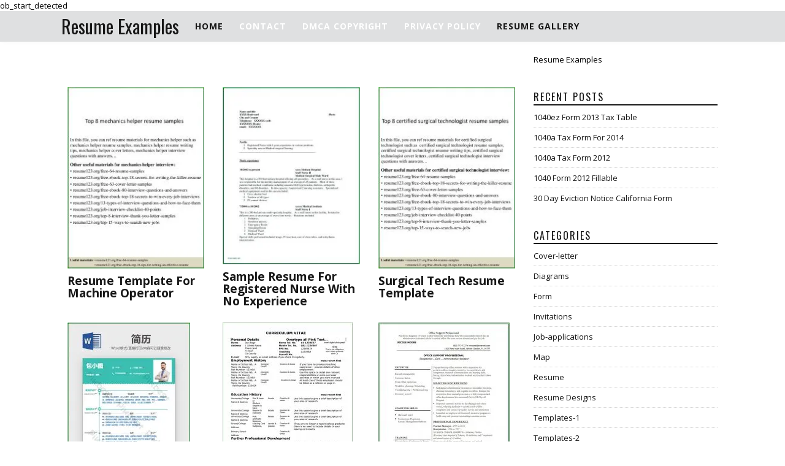

--- FILE ---
content_type: text/html; charset=UTF-8
request_url: https://www.thesecularparent.com/
body_size: 6564
content:
<!DOCTYPE html><html lang="en-US" itemscope itemtype="http://schema.org/BlogPosting"><head> <script async src="https://pagead2.googlesyndication.com/pagead/js/adsbygoogle.js?client=ca-pub-8923020722602584"
     crossorigin="anonymous"></script> <meta name="google-site-verification" content="Xb9MABPRGa5fnO3oc_0l1WD5115txQC10PtERZi5CVY" /><meta charset="UTF-8"><meta http-equiv="X-UA-Compatible" content="IE=edge"><meta name="viewport" content="width=device-width, initial-scale=1"><title>Best Resume Example Ideas</title><link rel="stylesheet" href="https://fonts.googleapis.com/css?family=Oswald%3A400%2C700%7COpen%20Sans%3A400italic%2C700italic%2C400%2C700&subset=cyrillic%2Clatin&display=swap" /><link rel="stylesheet" href="https://www.thesecularparent.com/wp-content/cache/min/1/d71052969f7bc4e6a98dfe48f71e8c32.css" data-minify="1" /><link rel="profile" href="https://gmpg.org/xfn/11" /><link rel="alternate" type="application/rss+xml" title="Resume Examples RSS Feed" href="https://www.thesecularparent.com/feed/" /><link rel="alternate" type="application/atom+xml" title="Resume Examples Atom Feed" href="https://www.thesecularparent.com/feed/atom/" /><link rel="pingback" href="https://www.thesecularparent.com/xmlrpc.php" /><meta name='robots' content='max-image-preview:large' /><link rel='dns-prefetch' href='//www.thesecularparent.com' /><link rel='dns-prefetch' href='//maxcdn.bootstrapcdn.com' /><link rel='dns-prefetch' href='//fonts.googleapis.com' /><link rel='dns-prefetch' href='//i2.wp.com' /><link rel='dns-prefetch' href='//i0.wp.com' /><link rel='dns-prefetch' href='//s0.wp.com' /><link rel="alternate" type="application/rss+xml" title="Resume Examples &raquo; Feed" href="https://www.thesecularparent.com/feed/" /><link rel="alternate" type="application/rss+xml" title="Resume Examples &raquo; Comments Feed" href="https://www.thesecularparent.com/comments/feed/" /><style type="text/css">img.wp-smiley,img.emoji{display:inline!important;border:none!important;box-shadow:none!important;height:1em!important;width:1em!important;margin:0 .07em!important;vertical-align:-0.1em!important;background:none!important;padding:0!important}</style><link rel='stylesheet' id='font-awesome-css'  href='https://maxcdn.bootstrapcdn.com/font-awesome/4.6.3/css/font-awesome.min.css?ver=5.8.12' type='text/css' media='all' /> <script type='text/javascript' src='https://www.thesecularparent.com/wp-content/cache/busting/1/wp-includes/js/jquery/jquery.min-3.6.0.js' id='jquery-core-js'></script> <link rel="https://api.w.org/" href="https://www.thesecularparent.com/wp-json/" /><link rel="alternate" type="application/json" href="https://www.thesecularparent.com/wp-json/wp/v2/pages/47352" /><link rel="EditURI" type="application/rsd+xml" title="RSD" href="https://www.thesecularparent.com/xmlrpc.php?rsd" /><link rel="wlwmanifest" type="application/wlwmanifest+xml" href="https://www.thesecularparent.com/wp-includes/wlwmanifest.xml" /><meta name="generator" content="WordPress 5.8.12" /><link rel='shortlink' href='https://www.thesecularparent.com/' /> ob_start_detected<meta name="description" content="Best Resume Example Ideas" /><link rel="canonical" href="https://www.thesecularparent.com/" /><style type="text/css"></style><style type="text/css">a,#logo h1 a,#logo h2 a,.menu li.current-menu-item a,.menu li.current_page_item a,.menu li a:hover,.rhtitle.rhdefaultcolored,span.nmbr{color:#171717}.widget-heading,.post-entry blockquote p,.block-heading,.show-search #searchform input#s{border-color:#171717}#top-search a,.post-share .fa-comments,.pagination a:hover,ul.menu ul a:hover,.menu ul ul a:hover,.post-share a i:hover,.post-pagination a:hover{background:#171717}body{background:#fff}</style><link rel="icon" href="https://i2.wp.com/thesecularparent.com/wp-content/uploads/2022/06/cropped-alpha_t_circle_icon_138951-32x32.png" sizes="32x32" /><link rel="icon" href="https://i2.wp.com/thesecularparent.com/wp-content/uploads/2022/06/cropped-alpha_t_circle_icon_138951-192x192.png" sizes="192x192" /><link rel="apple-touch-icon" href="https://i2.wp.com/thesecularparent.com/wp-content/uploads/2022/06/cropped-alpha_t_circle_icon_138951-180x180.png" /><meta name="msapplication-TileImage" content="https://i2.wp.com/thesecularparent.com/wp-content/uploads/2022/06/cropped-alpha_t_circle_icon_138951-270x270.png" /> <noscript><style id="rocket-lazyload-nojs-css">.rll-youtube-player,[data-lazy-src]{display:none!important}</style></noscript></head><body data-rsssl=1 class="home page-template-default page page-id-47352"><div id="top-bar" ><div class="container"><div id="logo"><h1><a href="https://www.thesecularparent.com/" title="Resume Examples">Resume Examples</a></h1></div><div id="navigation-wrapper"><ul id="menu-menu" class="menu"><li id="menu-item-17562" class="menu-item menu-item-type-custom menu-item-object-custom current-menu-item current_page_item menu-item-home menu-item-17562"><a href="https://www.thesecularparent.com/" aria-current="page">Home</a></li><li id="menu-item-17563" class="menu-item menu-item-type-post_type menu-item-object-page menu-item-17563"><a href="https://www.thesecularparent.com/contact/">Contact</a></li><li id="menu-item-17564" class="menu-item menu-item-type-post_type menu-item-object-page menu-item-17564"><a href="https://www.thesecularparent.com/dmca-copyright/">DMCA Copyright</a></li><li id="menu-item-17565" class="menu-item menu-item-type-post_type menu-item-object-page menu-item-17565"><a href="https://www.thesecularparent.com/privacy-policy/">Privacy Policy</a></li><li id="menu-item-47354" class="menu-item menu-item-type-post_type menu-item-object-page menu-item-home current-menu-item page_item page-item-47352 current_page_item menu-item-47354"><a href="https://www.thesecularparent.com/" aria-current="page">Resume Gallery</a></li></ul><div class="mm-wrapper"> <span class="menu-icon">Menu<span class="fa fa-reorder"></span></span><ul id="menu-menu-1" class="menu-mobile"><li class="menu-item menu-item-type-custom menu-item-object-custom current-menu-item current_page_item menu-item-home menu-item-17562"><a href="https://www.thesecularparent.com/" aria-current="page">Home</a></li><li class="menu-item menu-item-type-post_type menu-item-object-page menu-item-17563"><a href="https://www.thesecularparent.com/contact/">Contact</a></li><li class="menu-item menu-item-type-post_type menu-item-object-page menu-item-17564"><a href="https://www.thesecularparent.com/dmca-copyright/">DMCA Copyright</a></li><li class="menu-item menu-item-type-post_type menu-item-object-page menu-item-17565"><a href="https://www.thesecularparent.com/privacy-policy/">Privacy Policy</a></li><li class="menu-item menu-item-type-post_type menu-item-object-page menu-item-home current-menu-item page_item page-item-47352 current_page_item menu-item-47354"><a href="https://www.thesecularparent.com/" aria-current="page">Resume Gallery</a></li></ul></div></div></div></div><header id="header" ></header><div class="container"><div id="content"><div id="main"><article id="post-47352" class="post-47352 page type-page status-publish hentry"><div class="post-header"><h1>Resume Gallery</h1></div><div class="post-entry"><div class="pt-cv-wrapper"><div class="pt-cv-view pt-cv-grid pt-cv-colsys" id="pt-cv-view-9134af59fe"><div data-id="pt-cv-page-1" class="pt-cv-page" data-cvc="3"><div class="col-md-4 col-sm-6 col-xs-12 pt-cv-content-item pt-cv-1-col" ><div class='pt-cv-ifield'><a href="https://www.thesecularparent.com/2020/01/23/resume-template-for-machine-operator/" class="_self pt-cv-href-thumbnail pt-cv-thumb-default" target="_self" ><img width="226" height="300" src="https://i2.wp.com/thesecularparent.com/wp-content/uploads/2020/01/resume-template-for-machine-operator-226x300.jpg" class="pt-cv-thumbnail" alt="Resume Template For Machine Operator" loading="lazy" srcset="https://i2.wp.com/thesecularparent.com/wp-content/uploads/2020/01/resume-template-for-machine-operator-226x300.jpg 226w, https://i2.wp.com/thesecularparent.com/wp-content/uploads/2020/01/resume-template-for-machine-operator-700x930.jpg 700w, https://i2.wp.com/thesecularparent.com/wp-content/uploads/2020/01/resume-template-for-machine-operator-768x1021.jpg 768w, https://i2.wp.com/thesecularparent.com/wp-content/uploads/2020/01/resume-template-for-machine-operator.jpg 778w" sizes="(max-width: 226px) 100vw, 226px" /></a><h4 class="pt-cv-title"><a href="https://www.thesecularparent.com/2020/01/23/resume-template-for-machine-operator/" class="_self" target="_self" >Resume Template For Machine Operator</a></h4></div></div><div class="col-md-4 col-sm-6 col-xs-12 pt-cv-content-item pt-cv-1-col" ><div class='pt-cv-ifield'><a href="https://www.thesecularparent.com/2020/01/23/sample-resume-for-registered-nurse-with-no-experience/" class="_self pt-cv-href-thumbnail pt-cv-thumb-default" target="_self" ><img width="232" height="300" src="https://i2.wp.com/thesecularparent.com/wp-content/uploads/2020/01/sample-resume-for-registered-nurse-with-no-experience-232x300.jpg" class="pt-cv-thumbnail" alt="Sample Resume For Registered Nurse With No Experience" loading="lazy" srcset="https://i2.wp.com/thesecularparent.com/wp-content/uploads/2020/01/sample-resume-for-registered-nurse-with-no-experience-232x300.jpg 232w, https://i2.wp.com/thesecularparent.com/wp-content/uploads/2020/01/sample-resume-for-registered-nurse-with-no-experience-700x904.jpg 700w, https://i2.wp.com/thesecularparent.com/wp-content/uploads/2020/01/sample-resume-for-registered-nurse-with-no-experience-768x991.jpg 768w, https://i2.wp.com/thesecularparent.com/wp-content/uploads/2020/01/sample-resume-for-registered-nurse-with-no-experience.jpg 801w" sizes="(max-width: 232px) 100vw, 232px" /></a><h4 class="pt-cv-title"><a href="https://www.thesecularparent.com/2020/01/23/sample-resume-for-registered-nurse-with-no-experience/" class="_self" target="_self" >Sample Resume For Registered Nurse With No Experience</a></h4></div></div><div class="col-md-4 col-sm-6 col-xs-12 pt-cv-content-item pt-cv-1-col" ><div class='pt-cv-ifield'><a href="https://www.thesecularparent.com/2020/01/23/surgical-tech-resume-template/" class="_self pt-cv-href-thumbnail pt-cv-thumb-default" target="_self" ><img width="226" height="300" src="https://i2.wp.com/thesecularparent.com/wp-content/uploads/2020/01/surgical-tech-resume-template-226x300.jpg" class="pt-cv-thumbnail" alt="Surgical Tech Resume Template" loading="lazy" srcset="https://i2.wp.com/thesecularparent.com/wp-content/uploads/2020/01/surgical-tech-resume-template-226x300.jpg 226w, https://i2.wp.com/thesecularparent.com/wp-content/uploads/2020/01/surgical-tech-resume-template-700x930.jpg 700w, https://i2.wp.com/thesecularparent.com/wp-content/uploads/2020/01/surgical-tech-resume-template-768x1021.jpg 768w, https://i2.wp.com/thesecularparent.com/wp-content/uploads/2020/01/surgical-tech-resume-template.jpg 778w" sizes="(max-width: 226px) 100vw, 226px" /></a><h4 class="pt-cv-title"><a href="https://www.thesecularparent.com/2020/01/23/surgical-tech-resume-template/" class="_self" target="_self" >Surgical Tech Resume Template</a></h4></div></div><div class="col-md-4 col-sm-6 col-xs-12 pt-cv-content-item pt-cv-1-col" ><div class='pt-cv-ifield'><a href="https://www.thesecularparent.com/2020/01/23/teacher-cv-template-word-free-download/" class="_self pt-cv-href-thumbnail pt-cv-thumb-default" target="_self" ><img width="200" height="300" src="https://i2.wp.com/thesecularparent.com/wp-content/uploads/2020/01/teacher-cv-template-word-free-download-200x300.jpg" class="pt-cv-thumbnail" alt="Teacher Cv Template Word Free Download" loading="lazy" srcset="https://i2.wp.com/thesecularparent.com/wp-content/uploads/2020/01/teacher-cv-template-word-free-download-200x300.jpg 200w, https://i2.wp.com/thesecularparent.com/wp-content/uploads/2020/01/teacher-cv-template-word-free-download-700x1048.jpg 700w, https://i2.wp.com/thesecularparent.com/wp-content/uploads/2020/01/teacher-cv-template-word-free-download.jpg 710w" sizes="(max-width: 200px) 100vw, 200px" /></a><h4 class="pt-cv-title"><a href="https://www.thesecularparent.com/2020/01/23/teacher-cv-template-word-free-download/" class="_self" target="_self" >Teacher Cv Template Word Free Download</a></h4></div></div><div class="col-md-4 col-sm-6 col-xs-12 pt-cv-content-item pt-cv-1-col" ><div class='pt-cv-ifield'><a href="https://www.thesecularparent.com/2020/01/23/teacher-resume-format-free-download/" class="_self pt-cv-href-thumbnail pt-cv-thumb-default" target="_self" ><img width="212" height="300" src="https://i2.wp.com/thesecularparent.com/wp-content/uploads/2020/01/teacher-resume-format-free-download-212x300.jpg" class="pt-cv-thumbnail" alt="Teacher Resume Format Free Download" loading="lazy" srcset="https://i2.wp.com/thesecularparent.com/wp-content/uploads/2020/01/teacher-resume-format-free-download-212x300.jpg 212w, https://i2.wp.com/thesecularparent.com/wp-content/uploads/2020/01/teacher-resume-format-free-download-700x989.jpg 700w, https://i2.wp.com/thesecularparent.com/wp-content/uploads/2020/01/teacher-resume-format-free-download-768x1086.jpg 768w, https://i2.wp.com/thesecularparent.com/wp-content/uploads/2020/01/teacher-resume-format-free-download.jpg 1930w" sizes="(max-width: 212px) 100vw, 212px" /></a><h4 class="pt-cv-title"><a href="https://www.thesecularparent.com/2020/01/23/teacher-resume-format-free-download/" class="_self" target="_self" >Teacher Resume Format Free Download</a></h4></div></div><div class="col-md-4 col-sm-6 col-xs-12 pt-cv-content-item pt-cv-1-col" ><div class='pt-cv-ifield'><a href="https://www.thesecularparent.com/2020/01/23/teacher-resume-template-microsoft-word-free/" class="_self pt-cv-href-thumbnail pt-cv-thumb-default" target="_self" ><img width="214" height="300" src="https://i2.wp.com/thesecularparent.com/wp-content/uploads/2020/01/teacher-resume-template-microsoft-word-free-214x300.jpg" class="pt-cv-thumbnail" alt="Teacher Resume Template Microsoft Word Free" loading="lazy" srcset="https://i2.wp.com/thesecularparent.com/wp-content/uploads/2020/01/teacher-resume-template-microsoft-word-free-214x300.jpg 214w, https://i2.wp.com/thesecularparent.com/wp-content/uploads/2020/01/teacher-resume-template-microsoft-word-free-700x982.jpg 700w, https://i2.wp.com/thesecularparent.com/wp-content/uploads/2020/01/teacher-resume-template-microsoft-word-free-768x1078.jpg 768w, https://i2.wp.com/thesecularparent.com/wp-content/uploads/2020/01/teacher-resume-template-microsoft-word-free.jpg 970w" sizes="(max-width: 214px) 100vw, 214px" /></a><h4 class="pt-cv-title"><a href="https://www.thesecularparent.com/2020/01/23/teacher-resume-template-microsoft-word-free/" class="_self" target="_self" >Teacher Resume Template Microsoft Word Free</a></h4></div></div><div class="col-md-4 col-sm-6 col-xs-12 pt-cv-content-item pt-cv-1-col" ><div class='pt-cv-ifield'><a href="https://www.thesecularparent.com/2020/01/23/teachers-resume-template-free/" class="_self pt-cv-href-thumbnail pt-cv-thumb-default" target="_self" ><img width="300" height="252" src="https://i2.wp.com/thesecularparent.com/wp-content/uploads/2020/01/teachers-resume-template-free-300x252.jpg" class="pt-cv-thumbnail" alt="Teachers Resume Template Free" loading="lazy" srcset="https://i2.wp.com/thesecularparent.com/wp-content/uploads/2020/01/teachers-resume-template-free-300x252.jpg 300w, https://i2.wp.com/thesecularparent.com/wp-content/uploads/2020/01/teachers-resume-template-free-700x589.jpg 700w, https://i2.wp.com/thesecularparent.com/wp-content/uploads/2020/01/teachers-resume-template-free-768x646.jpg 768w, https://i2.wp.com/thesecularparent.com/wp-content/uploads/2020/01/teachers-resume-template-free.jpg 1010w" sizes="(max-width: 300px) 100vw, 300px" /></a><h4 class="pt-cv-title"><a href="https://www.thesecularparent.com/2020/01/23/teachers-resume-template-free/" class="_self" target="_self" >Teachers Resume Template Free</a></h4></div></div><div class="col-md-4 col-sm-6 col-xs-12 pt-cv-content-item pt-cv-1-col" ><div class='pt-cv-ifield'><a href="https://www.thesecularparent.com/2020/01/23/teachers-resume-templates-free-download/" class="_self pt-cv-href-thumbnail pt-cv-thumb-default" target="_self" ><img width="233" height="300" src="https://i2.wp.com/thesecularparent.com/wp-content/uploads/2020/01/teachers-resume-templates-free-download-233x300.jpg" class="pt-cv-thumbnail" alt="Teachers Resume Templates Free Download" loading="lazy" srcset="https://i2.wp.com/thesecularparent.com/wp-content/uploads/2020/01/teachers-resume-templates-free-download-233x300.jpg 233w, https://i2.wp.com/thesecularparent.com/wp-content/uploads/2020/01/teachers-resume-templates-free-download-700x903.jpg 700w, https://i2.wp.com/thesecularparent.com/wp-content/uploads/2020/01/teachers-resume-templates-free-download.jpg 746w" sizes="(max-width: 233px) 100vw, 233px" /></a><h4 class="pt-cv-title"><a href="https://www.thesecularparent.com/2020/01/23/teachers-resume-templates-free-download/" class="_self" target="_self" >Teachers Resume Templates Free Download</a></h4></div></div><div class="col-md-4 col-sm-6 col-xs-12 pt-cv-content-item pt-cv-1-col" ><div class='pt-cv-ifield'><a href="https://www.thesecularparent.com/2020/01/23/winway-resume-deluxe-14-office-depot/" class="_self pt-cv-href-thumbnail pt-cv-thumb-default" target="_self" ><img width="300" height="240" src="https://i2.wp.com/thesecularparent.com/wp-content/uploads/2020/01/winway-resume-deluxe-14-office-depot-300x240.jpg" class="pt-cv-thumbnail" alt="Winway Resume Deluxe 14 Office Depot" loading="lazy" srcset="https://i2.wp.com/thesecularparent.com/wp-content/uploads/2020/01/winway-resume-deluxe-14-office-depot-300x240.jpg 300w, https://i2.wp.com/thesecularparent.com/wp-content/uploads/2020/01/winway-resume-deluxe-14-office-depot-700x561.jpg 700w, https://i2.wp.com/thesecularparent.com/wp-content/uploads/2020/01/winway-resume-deluxe-14-office-depot-768x615.jpg 768w, https://i2.wp.com/thesecularparent.com/wp-content/uploads/2020/01/winway-resume-deluxe-14-office-depot-64x51.jpg 64w, https://i2.wp.com/thesecularparent.com/wp-content/uploads/2020/01/winway-resume-deluxe-14-office-depot.jpg 2010w" sizes="(max-width: 300px) 100vw, 300px" /></a><h4 class="pt-cv-title"><a href="https://www.thesecularparent.com/2020/01/23/winway-resume-deluxe-14-office-depot/" class="_self" target="_self" >Winway Resume Deluxe 14 Office Depot</a></h4></div></div><div class="col-md-4 col-sm-6 col-xs-12 pt-cv-content-item pt-cv-1-col" ><div class='pt-cv-ifield'><a href="https://www.thesecularparent.com/2020/01/23/winway-resume-deluxe-14-trial/" class="_self pt-cv-href-thumbnail pt-cv-thumb-default" target="_self" ><img width="300" height="275" src="https://i2.wp.com/thesecularparent.com/wp-content/uploads/2020/01/winway-resume-deluxe-14-trial-300x275.jpg" class="pt-cv-thumbnail" alt="Winway Resume Deluxe 14 Trial" loading="lazy" srcset="https://i2.wp.com/thesecularparent.com/wp-content/uploads/2020/01/winway-resume-deluxe-14-trial-300x275.jpg 300w, https://i2.wp.com/thesecularparent.com/wp-content/uploads/2020/01/winway-resume-deluxe-14-trial-700x643.jpg 700w, https://i2.wp.com/thesecularparent.com/wp-content/uploads/2020/01/winway-resume-deluxe-14-trial-768x705.jpg 768w, https://i2.wp.com/thesecularparent.com/wp-content/uploads/2020/01/winway-resume-deluxe-14-trial.jpg 819w" sizes="(max-width: 300px) 100vw, 300px" /></a><h4 class="pt-cv-title"><a href="https://www.thesecularparent.com/2020/01/23/winway-resume-deluxe-14-trial/" class="_self" target="_self" >Winway Resume Deluxe 14 Trial</a></h4></div></div><div class="col-md-4 col-sm-6 col-xs-12 pt-cv-content-item pt-cv-1-col" ><div class='pt-cv-ifield'><a href="https://www.thesecularparent.com/2020/01/23/winway-resume-deluxe-14-download/" class="_self pt-cv-href-thumbnail pt-cv-thumb-default" target="_self" ><img width="300" height="192" src="https://i2.wp.com/thesecularparent.com/wp-content/uploads/2020/01/winway-resume-deluxe-14-download-300x192.jpg" class="pt-cv-thumbnail" alt="Winway Resume Deluxe 14 Download" loading="lazy" srcset="https://i2.wp.com/thesecularparent.com/wp-content/uploads/2020/01/winway-resume-deluxe-14-download-300x192.jpg 300w, https://i2.wp.com/thesecularparent.com/wp-content/uploads/2020/01/winway-resume-deluxe-14-download-700x447.jpg 700w, https://i2.wp.com/thesecularparent.com/wp-content/uploads/2020/01/winway-resume-deluxe-14-download-768x491.jpg 768w, https://i2.wp.com/thesecularparent.com/wp-content/uploads/2020/01/winway-resume-deluxe-14-download.jpg 861w" sizes="(max-width: 300px) 100vw, 300px" /></a><h4 class="pt-cv-title"><a href="https://www.thesecularparent.com/2020/01/23/winway-resume-deluxe-14-download/" class="_self" target="_self" >Winway Resume Deluxe 14 Download</a></h4></div></div><div class="col-md-4 col-sm-6 col-xs-12 pt-cv-content-item pt-cv-1-col" ><div class='pt-cv-ifield'><a href="https://www.thesecularparent.com/2020/01/23/winway-resume-deluxe-14/" class="_self pt-cv-href-thumbnail pt-cv-thumb-default" target="_self" ><img width="300" height="258" src="https://i2.wp.com/thesecularparent.com/wp-content/uploads/2020/01/winway-resume-deluxe-14-300x258.jpg" class="pt-cv-thumbnail" alt="Winway Resume Deluxe 14" loading="lazy" srcset="https://i2.wp.com/thesecularparent.com/wp-content/uploads/2020/01/winway-resume-deluxe-14-300x258.jpg 300w, https://i2.wp.com/thesecularparent.com/wp-content/uploads/2020/01/winway-resume-deluxe-14-700x603.jpg 700w, https://i2.wp.com/thesecularparent.com/wp-content/uploads/2020/01/winway-resume-deluxe-14-768x661.jpg 768w, https://i2.wp.com/thesecularparent.com/wp-content/uploads/2020/01/winway-resume-deluxe-14.jpg 813w" sizes="(max-width: 300px) 100vw, 300px" /></a><h4 class="pt-cv-title"><a href="https://www.thesecularparent.com/2020/01/23/winway-resume-deluxe-14/" class="_self" target="_self" >Winway Resume Deluxe 14</a></h4></div></div></div></div></div></div><div class="post-meta"><div class="post-share"> <a target="_blank" href="https://www.facebook.com/sharer/sharer.php?u=https://www.thesecularparent.com/"><i class="fa fa-facebook"></i></a> <a target="_blank" href="https://twitter.com/home?status=Check%20out%20this%20article:%20Resume Gallery%20-%20https://www.thesecularparent.com/"><i class="fa fa-twitter"></i></a> <a target="_blank" href="https://pinterest.com/pin/create/button/?url=https://www.thesecularparent.com/&media=&description=Resume Gallery"><i class="fa fa-pinterest"></i></a> <a target="_blank" href="https://plus.google.com/share?url=https://www.thesecularparent.com/"><i class="fa fa-google-plus"></i></a></div></div></article></div><aside id="sidebar"><div id="bcn_widget-2" class="widget widget_breadcrumb_navxt"><div class="breadcrumbs" vocab="https://schema.org/" typeof="BreadcrumbList"> <span class="home current-item">Resume Examples</span></div></div><div id="recent-posts-2" class="widget widget_recent_entries"><h4 class="widget-heading"><span>Recent Posts</span></h4><ul><li> <a href="https://www.thesecularparent.com/2022/04/30/1040ez-form-2013-tax-table/">1040ez Form 2013 Tax Table</a></li><li> <a href="https://www.thesecularparent.com/2022/04/30/1040a-tax-form-for-2014/">1040a Tax Form For 2014</a></li><li> <a href="https://www.thesecularparent.com/2022/04/30/1040a-tax-form-2012/">1040a Tax Form 2012</a></li><li> <a href="https://www.thesecularparent.com/2022/04/30/1040-form-2012-fillable/">1040 Form 2012 Fillable</a></li><li> <a href="https://www.thesecularparent.com/2022/04/30/30-day-eviction-notice-california-form/">30 Day Eviction Notice California Form</a></li></ul></div><div id="categories-3" class="widget widget_categories"><h4 class="widget-heading"><span>Categories</span></h4><ul><li class="cat-item cat-item-2"><a href="https://www.thesecularparent.com/category/cover-letter/">Cover-letter</a></li><li class="cat-item cat-item-10"><a href="https://www.thesecularparent.com/category/diagrams/">Diagrams</a></li><li class="cat-item cat-item-3"><a href="https://www.thesecularparent.com/category/form/">Form</a></li><li class="cat-item cat-item-13"><a href="https://www.thesecularparent.com/category/invitations/">Invitations</a></li><li class="cat-item cat-item-4"><a href="https://www.thesecularparent.com/category/job-applications/">Job-applications</a></li><li class="cat-item cat-item-5"><a href="https://www.thesecularparent.com/category/map/">Map</a></li><li class="cat-item cat-item-6"><a href="https://www.thesecularparent.com/category/resume/">Resume</a></li><li class="cat-item cat-item-12"><a href="https://www.thesecularparent.com/category/resume-designs/">Resume Designs</a></li><li class="cat-item cat-item-7"><a href="https://www.thesecularparent.com/category/templates-1/">Templates-1</a></li><li class="cat-item cat-item-8"><a href="https://www.thesecularparent.com/category/templates-2/">Templates-2</a></li><li class="cat-item cat-item-1"><a href="https://www.thesecularparent.com/category/uncategorized/">Uncategorized</a></li><li class="cat-item cat-item-11"><a href="https://www.thesecularparent.com/category/worksheet/">Worksheet</a></li></ul></div><div id="random-search-terms" class="widget RCT12_widget_random_terms"><h4 class="widget-heading"><span>Random Search Terms</span></h4><ul><li><a href="https://www.thesecularparent.com/2018/10/19/printable-1099-misc-form-template/" title="free printable 1099 misc template">free printable 1099 misc template</a></li><li><a href="https://www.thesecularparent.com/2018/11/13/osha-300a-form-printable/" title="osha 300 and 300a forms printable">osha 300 and 300a forms printable</a></li><li><a href="https://www.thesecularparent.com/2020/01/09/printable-forklift-checklist-template/" title="free printable forklift inspection checklist">free printable forklift inspection checklist</a></li><li><a href="https://www.thesecularparent.com/2020/09/16/time-worksheet-class-3/" title="предлоги времени в английском языке at in on упражнения">предлоги времени в английском языке at in on упражнения</a></li><li><a href="https://www.thesecularparent.com/2018/12/07/bill-of-lading-form-xpo/" title="xpo bill of lading printable">xpo bill of lading printable</a></li><li><a href="https://www.thesecularparent.com/2018/10/19/printable-1099-misc-form-2017-pdf/" title="printable 1099 form">printable 1099 form</a></li><li><a href="https://www.thesecularparent.com/2018/10/23/jehovah-witness-funeral-program-template/" title="jehovah witness forms for funeral program">jehovah witness forms for funeral program</a></li></ul></div></aside></div></div><footer id="footer"><div id="footer-widget" class="container"></div><div class="clear"></div><div id="footer-copyright"><div class="container"><span class="left"></span><div class="menu"><ul><li class="page_item page-item-17556"><a href="https://www.thesecularparent.com/contact/">Contact</a></li><li class="page_item page-item-17557"><a href="https://www.thesecularparent.com/dmca-copyright/">DMCA Copyright</a></li><li class="page_item page-item-17555"><a href="https://www.thesecularparent.com/privacy-policy/">Privacy Policy</a></li><li class="page_item page-item-47352 current_page_item"><a href="https://www.thesecularparent.com/" aria-current="page">Resume Gallery</a></li></ul></div> <a href="#" class="to-top">Back to top <i class="fa fa-angle-double-up"></i></a></div></div></footer> <script type='text/javascript' id='pt-cv-content-views-script-js-extra'>/* <![CDATA[ */ var PT_CV_PUBLIC = {"_prefix":"pt-cv-","page_to_show":"5","_nonce":"bcefd1317e","is_admin":"","is_mobile":"","ajaxurl":"https:\/\/www.thesecularparent.com\/wp-admin\/admin-ajax.php","lang":"","loading_image_src":"data:image\/gif;base64,R0lGODlhDwAPALMPAMrKygwMDJOTkz09PZWVla+vr3p6euTk5M7OzuXl5TMzMwAAAJmZmWZmZszMzP\/\/\/yH\/[base64]\/wyVlamTi3nSdgwFNdhEJgTJoNyoB9ISYoQmdjiZPcj7EYCAeCF1gEDo4Dz2eIAAAh+QQFCgAPACwCAAAADQANAAAEM\/DJBxiYeLKdX3IJZT1FU0iIg2RNKx3OkZVnZ98ToRD4MyiDnkAh6BkNC0MvsAj0kMpHBAAh+QQFCgAPACwGAAAACQAPAAAEMDC59KpFDll73HkAA2wVY5KgiK5b0RRoI6MuzG6EQqCDMlSGheEhUAgqgUUAFRySIgAh+QQFCgAPACwCAAIADQANAAAEM\/DJKZNLND\/[base64]"};
var PT_CV_PAGINATION = {"links":{"page_1":"https:\/\/www.thesecularparent.com\/","page_n":"https:\/\/www.thesecularparent.com\/?_page=_CVNUMBER_"},"first":"\u00ab","prev":"\u2039","next":"\u203a","last":"\u00bb","goto_first":"Go to first page","goto_prev":"Go to previous page","goto_next":"Go to next page","goto_last":"Go to last page","current_page":"Current page is","goto_page":"Go to page"}; /* ]]> */</script> <script>window.lazyLoadOptions={elements_selector:"img[data-lazy-src],.rocket-lazyload",data_src:"lazy-src",data_srcset:"lazy-srcset",data_sizes:"lazy-sizes",class_loading:"lazyloading",class_loaded:"lazyloaded",threshold:300,callback_loaded:function(element){if(element.tagName==="IFRAME"&&element.dataset.rocketLazyload=="fitvidscompatible"){if(element.classList.contains("lazyloaded")){if(typeof window.jQuery!="undefined"){if(jQuery.fn.fitVids){jQuery(element).parent().fitVids()}}}}}};window.addEventListener('LazyLoad::Initialized',function(e){var lazyLoadInstance=e.detail.instance;if(window.MutationObserver){var observer=new MutationObserver(function(mutations){var image_count=0;var iframe_count=0;var rocketlazy_count=0;mutations.forEach(function(mutation){for(i=0;i<mutation.addedNodes.length;i++){if(typeof mutation.addedNodes[i].getElementsByTagName!=='function'){return}
if(typeof mutation.addedNodes[i].getElementsByClassName!=='function'){return}
images=mutation.addedNodes[i].getElementsByTagName('img');is_image=mutation.addedNodes[i].tagName=="IMG";iframes=mutation.addedNodes[i].getElementsByTagName('iframe');is_iframe=mutation.addedNodes[i].tagName=="IFRAME";rocket_lazy=mutation.addedNodes[i].getElementsByClassName('rocket-lazyload');image_count+=images.length;iframe_count+=iframes.length;rocketlazy_count+=rocket_lazy.length;if(is_image){image_count+=1}
if(is_iframe){iframe_count+=1}}});if(image_count>0||iframe_count>0||rocketlazy_count>0){lazyLoadInstance.update()}});var b=document.getElementsByTagName("body")[0];var config={childList:!0,subtree:!0};observer.observe(b,config)}},!1)</script><script data-no-minify="1" async src="https://www.thesecularparent.com/wp-content/plugins/wp-rocket/assets/js/lazyload/11.0.6/lazyload.min.js"></script><script src="https://www.thesecularparent.com/wp-content/cache/min/1/80e1303784f87826b4168079999edc90.js" data-minify="1" defer></script><script defer src="https://static.cloudflareinsights.com/beacon.min.js/vcd15cbe7772f49c399c6a5babf22c1241717689176015" integrity="sha512-ZpsOmlRQV6y907TI0dKBHq9Md29nnaEIPlkf84rnaERnq6zvWvPUqr2ft8M1aS28oN72PdrCzSjY4U6VaAw1EQ==" data-cf-beacon='{"version":"2024.11.0","token":"84c1eba2aefb4c2a818217cfa1237c3f","r":1,"server_timing":{"name":{"cfCacheStatus":true,"cfEdge":true,"cfExtPri":true,"cfL4":true,"cfOrigin":true,"cfSpeedBrain":true},"location_startswith":null}}' crossorigin="anonymous"></script>
</body>  <script type="text/javascript">var sc_project=11843320; 
var sc_invisible=0; 
var sc_security="6aa6f2a0"; 
var scJsHost = (("https:" == document.location.protocol) ?
"https://secure." : "http://www.");
document.write("<sc"+"ript type='text/javascript' src='" +
scJsHost+
"statcounter.com/counter/counter.js'></"+"script>");</script> <noscript><div class="statcounter"><a title="Web Analytics"
href="http://statcounter.com/" target="_blank"><img
class="statcounter"
src="//c.statcounter.com/11843320/0/6aa6f2a0/0/" alt="Web
Analytics"></a></div></noscript></html>
<!-- This website is like a Rocket, isn't it? Performance optimized by WP Rocket. Learn more: https://wp-rocket.me - Debug: cached@1762130564 -->

--- FILE ---
content_type: text/html; charset=utf-8
request_url: https://www.google.com/recaptcha/api2/aframe
body_size: 268
content:
<!DOCTYPE HTML><html><head><meta http-equiv="content-type" content="text/html; charset=UTF-8"></head><body><script nonce="NSLel2BRlZs8ICua4MJglQ">/** Anti-fraud and anti-abuse applications only. See google.com/recaptcha */ try{var clients={'sodar':'https://pagead2.googlesyndication.com/pagead/sodar?'};window.addEventListener("message",function(a){try{if(a.source===window.parent){var b=JSON.parse(a.data);var c=clients[b['id']];if(c){var d=document.createElement('img');d.src=c+b['params']+'&rc='+(localStorage.getItem("rc::a")?sessionStorage.getItem("rc::b"):"");window.document.body.appendChild(d);sessionStorage.setItem("rc::e",parseInt(sessionStorage.getItem("rc::e")||0)+1);localStorage.setItem("rc::h",'1768596739251');}}}catch(b){}});window.parent.postMessage("_grecaptcha_ready", "*");}catch(b){}</script></body></html>